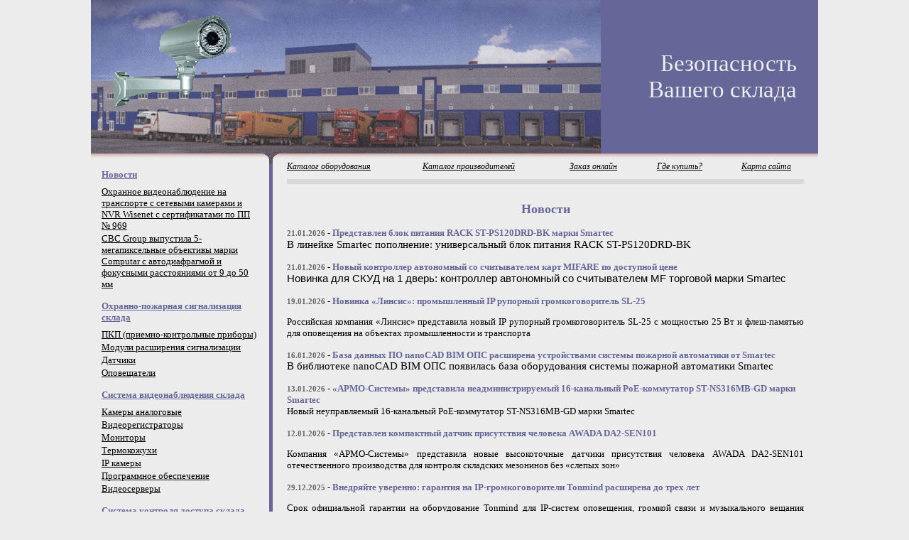

--- FILE ---
content_type: text/html; charset=utf-8
request_url: https://bezopasnost-sklada.ru/news1/?p=0
body_size: 19015
content:
<!DOCTYPE html PUBLIC "-//W3C//DTD XHTML 1.0 Strict//EN" "http://www.w3.org/TR/xhtml1/DTD/xhtml1-strict.dtd">
<html xmlns="http://www.w3.org/1999/xhtml" xml:lang="ru" >
	<head>
		<meta http-equiv="content-type" content="text/html; charset=utf-8" />
		<link type="text/css" rel="stylesheet" href="/design/bezopasnost_sklada/styles.css"/>
		<title>Новости</title>

		<meta name="DESCRIPTION" content="Новости"></meta>
		<meta name="KEYWORDS" content="Новости"></meta>
		<link rel="shortcut icon" href="/images/bezopasnost_sklada/favicon.ico" />

		<script type="text/javascript" src="/js/easy.php"></script>
		<script type="text/javascript" src="/js/client/cookie.js"></script>

		<link rel="alternate" type="application/rss+xml" href="/data/rss/22800/" title="Новости" />
		<link rel="alternate" type="application/rss+xml" href="/data/atom/22800/" title="Новости" />
	</head>

<body>

<div class='main'>

	<table class='header'><tr>
		<td>			
			<a href='http://bezopasnost-sklada.ru/'><img src='/images/bezopasnost_sklada/camera_head.gif' class='in_header' alt='Безопасность склада' /></a>
		</td>
		<td class='name'>
			<a href='http://bezopasnost-sklada.ru/'>Безопасность<br />Вашего склада</a>
		</td>
	</tr></table>

	<table class='page'>
	<tr>
		<td class='grad'>
			<div class='g1 left1'></div>
			<div class='g2 left2'></div>
			<div class='g3 left3'></div>
			<div class='g4 left4'></div>
			<div class='g5 left5'></div>
			<div class='g6 left6'></div>
			<div class='g7 left7'></div>
		</td>
		<td width='3' rowspan='3'>
			<img src='/design/bezopasnost_sklada/spacer.gif' width='3' height='1px' alt='' />
		</td>
		<td class='grad'>
			<div class='g1 right1'></div>
			<div class='g2 right2'></div>
			<div class='g3 right3'></div>
			<div class='g4 right4'></div>
			<div class='g5 right5'></div>
			<div class='g6 right6'></div>
			<div class='g7 right7'></div>
		</td>
	</tr>
	<tr>
		<td class='left_col'>
			<div class='left_menu'>
	<a href="/news1/" class='left_razdel'>Новости</a>
<p><a href="/news1/ohrannoe_videonablyudenie_na_transporte_s_setevymi_kamerami_i_nvr_wisenet_s_sertifikatami_po_pp_981/" title='Охранное видеонаблюдение на транспорте с сетевыми камерами и NVR Wisenet с сертификатами по ПП № 969'>Охранное видеонаблюдение на транспорте с сетевыми камерами и NVR Wisenet с сертификатами по ПП № 969</a></p>
<p><a href="/news1/cbc_group_vypustila_5-megapikselnye_ob_ektivy_marki_computar/" title='CBC Group выпустила 5-мегапиксельные объективы марки Computar с автодиафрагмой и фокусными расстояниями от 9 до 50 мм'>CBC Group выпустила 5-мегапиксельные объективы марки Computar с автодиафрагмой и фокусными расстояниями от 9 до 50 мм</a></p>
<a href="/ohranno_pozharnaya/" class='left_razdel'>Охранно-пожарная сигнализация склада</a>
<p><a href="/ohranno_pozharnaya/pkp/" title='ПКП (приемно-контрольные приборы)'>ПКП (приемно-контрольные приборы)</a></p>
<p><a href="/ohranno_pozharnaya/moduli_rasshireniya_signalizacii/" title='Модули расширения сигнализации'>Модули расширения сигнализации</a></p>
<p><a href="/ohranno_pozharnaya/datchiki/" title='Датчики'>Датчики</a></p>
<p><a href="/ohranno_pozharnaya/opoveshateli/" title='Оповещатели'>Оповещатели</a></p>
<a href="/videonabludenie_sklada/" class='left_razdel'>Система видеонаблюдения склада</a>
<p><a href="/videonabludenie_sklada/kamery_obshie/" title='Камеры аналоговые'>Камеры аналоговые</a></p>
<p><a href="/videonabludenie_sklada/videoregistrator-dvr/" title='Видеорегистраторы'>Видеорегистраторы</a></p>
<p><a href="/videonabludenie_sklada/monitors/" title='Мониторы'>Мониторы</a></p>
<p><a href="/videonabludenie_sklada/termokozhuh/" title='Термокожухи'>Термокожухи</a></p>
<p><a href="/videonabludenie_sklada/ip_kamera/" title='IP камеры'>IP камеры</a></p>
<p><a href="/videonabludenie_sklada/programs-video/" title='Программное обеспечение'>Программное обеспечение</a></p>
<p><a href="/videonabludenie_sklada/videoservery/" title='Видеосерверы'>Видеосерверы</a></p>
<a href="/sistema_kontrolya_dostupa/" class='left_razdel'>Система контроля доступа склада</a>
<p><a href="/sistema_kontrolya_dostupa/schityvateli/" title='Считыватели'>Считыватели</a></p>
<p><a href="/sistema_kontrolya_dostupa/skd/" title='Система контроля доступа'>Система контроля доступа</a></p>
<p><a href="/sistema_kontrolya_dostupa/karty/" title='Карты доступа'>Карты доступа</a></p>
<p><a href="/sistema_kontrolya_dostupa/elektrozamki/" title='Электрозамки'>Электрозамки</a></p>
<p><a href="/sistema_kontrolya_dostupa/elektrozachelki/" title='Электрозащелки'>Электрозащелки</a></p>
<p><a href="/sistema_kontrolya_dostupa/dovodchik_dverey/" title='Доводчики дверей'>Доводчики дверей</a></p>
<p><a href="/sistema_kontrolya_dostupa/shlagbaum/" title='Многофункциональные автоматические шлагбаумы компании FAAC для ограничения проезда автотранспорта'>Многофункциональные автоматические шлагбаумы компании FAAC для ограничения проезда автотранспорта</a></p>
<a href="/trebovaniya_pozharnoj_bezopasnosti_dlya_skladov/" class='left_razdel'>Требования пожарной безопасности для складов</a>
<a href="/klassifikaciya_sklada/" class='left_razdel'>Классификация складов</a>

</div>
			<div class='div_form_search'>
				
	<form id="search" class="form_search" method="get" action="/search/search_do/">
		<input type="text" class="textinputs" name="search_string" value="Поиск" onfocus="javascript: if(this.value == 'Поиск') this.value = '';" onblur="javascript: if(this.value == '') { this.value = 'Поиск';}" />
		<button type="submit">Найти!</button>
	</form>

			</div>
			<div style='text-align: center;'><img src='/images/bezopasnost_sklada/sklad.jpg' alt='Безопасность Вашего склада' /></div>
			<img src='/design/bezopasnost_sklada/spacer.gif' width='250px' height='1px' alt='' />
		</td>
		<td class='right_col'>
						<table class="top_menu"><tr>
				<td><a href="/company/katalog_oborudovaniya/" title="Каталог оборудования">Каталог оборудования</a></td>
				<td><a href="/company/producers/" title="Каталог производителей">Каталог производителей</a></td>
				<td><a href="/company/zakaz/" title="Заказ онлайн">Заказ онлайн</a></td>
				<td><a href="/company/contacts/" title="Где купить?">Где купить?</a></td>
				<td><a href="/company/map/" title="Карта сайта">Карта сайта</a></td>

			</tr></table>

			<div id="navibar"></div>
			<div class='content'>
				<h1>Новости</h1>
				


					<div class="news_item">
						<span class="date">21.01.2026</span> - 
						<a href="/news1/predstavlen_blok_pitaniya_rack_st-ps120drd-bk_marki_smartec/" class="title">Представлен блок питания RACK ST-PS120DRD-BK марки Smartec</a>

						

						<br /><span style="font-size: 11pt; font-family: Calibri, 'sans-serif'">В
линейке Smartec пополнение: универсальный блок питания RACK ST-PS120DRD-BK</span>
					</div>

					<div class="news_item">
						<span class="date">21.01.2026</span> - 
						<a href="/news1/novyj_kontroller_avtonomnyj_so_schityvatelem_kart_mifare_po_dostupnoj_cene/" class="title">Новый контроллер автономный со считывателем карт MIFARE по доступной цене</a>

						

						<br /><span style="font-size: 11pt; line-height: 16.8667px; font-family: Calibri, sans-serif">Новинка </span><span style="font-size: 11pt; line-height: 16.8667px; font-family: Calibri, sans-serif">для СКУД на 1 дверь: </span><span style="font-size: 11pt; line-height: 16.8667px; font-family: Calibri, sans-serif">контроллер автономный со считывателем </span><span style="font-size: 11pt; line-height: 16.8667px; font-family: Calibri, sans-serif">MF</span><span style="font-size: 11pt; line-height: 16.8667px; font-family: Calibri, sans-serif"> </span><span style="font-size: 11pt; line-height: 16.8667px; font-family: Calibri, sans-serif">торговой марки </span><span style="font-size: 11pt; line-height: 16.8667px; font-family: Calibri, sans-serif">Smartec</span>
					</div>

					<div class="news_item">
						<span class="date">19.01.2026</span> - 
						<a href="/news1/novinka_linsis_promyshlennyj_ip_rupornyj_gromkogovoritel_sl-25/" class="title">Новинка «Линсис»: промышленный IP рупорный громкоговоритель SL-25</a>

						

						<br /><p style="margin-bottom: 0.0001pt; text-align: justify; line-height: normal" class="MsoNormal">Российская компания &laquo;Линсис&raquo; представила новый IP рупорный
громкоговоритель SL-25 с мощностью 25 Вт и флеш-памятью <span>для оповещения на объектах
промышленности и транспорта</span></p>
					</div>

					<div class="news_item">
						<span class="date">16.01.2026</span> - 
						<a href="/news1/baza_dannyh_po_nanocad_bim_ops_rasshirena_ustrojstvami_sistemy_pozharnoj_avtomatiki_ot_smartec/" class="title">База данных ПО nanoCAD BIM ОПС расширена устройствами системы пожарной автоматики от Smartec</a>

						

						<br /><span style="font-size: 11pt; line-height: 107%; font-family: Calibri, 'sans-serif'">В
библиотеке nanoCAD BIM ОПС появилась база оборудования системы пожарной
автоматики Smartec</span>
					</div>

					<div class="news_item">
						<span class="date">13.01.2026</span> - 
						<a href="/news1/armo-sistemy_predstavila_neadministriruemyj_16-kanalnyj_poe-kommutator_st-ns316mb-gd_marki_smartec/" class="title">«АРМО-Системы» представила неадминистрируемый 16-канальный PoE-коммутатор ST-NS316MB-GD марки Smartec</a>

						

						<br />Новый&nbsp;неуправляемый 16-канальный PoE-коммутатор ST-NS316MB-GD марки Smartec
					</div>

					<div class="news_item">
						<span class="date">12.01.2026</span> - 
						<a href="/news1/predstavlen_kompaktnyj_datchik_prisutstviya_cheloveka_awada_da2_sen101/" class="title">Представлен компактный датчик присутствия человека AWADA DA2‑SEN101</a>

						

						<br /><p style="margin-bottom: 0.0001pt; text-align: justify; line-height: normal" class="MsoNormal"><span>Компания &laquo;АРМО-Системы&raquo; представила н</span>овые
высокоточные <span>датчики
присутствия человека </span><span>AWADA</span><span> </span>DA2<span style="font-family: 'Cambria Math', 'serif'">‑</span>SEN101 отечественного производства
для контроля <span>складских мезонинов</span><span> без
&laquo;слепых зон&raquo;<strong></strong></span></p>
					</div>

					<div class="news_item">
						<span class="date">29.12.2025</span> - 
						<a href="/news1/vnedryajte_uverenno_garantiya_na_ip-gromkogovoriteli_tonmind_rasshirena_do_treh_let/" class="title">Внедряйте уверенно: гарантия на IP-громкоговорители Tonmind расширена до трех лет</a>

						

						<br /><p style="margin-bottom: 0.0001pt; text-align: justify; line-height: normal" class="MsoNormal"><span>Срок официальной гарантии на оборудование
Tonmind для IP-систем оповещения, громкой связи и музыкального вещания увеличен
с 24 до 36 месяцев</span></p>
					</div>

					<div class="news_item">
						<span class="date">23.12.2025</span> - 
						<a href="/news1/predstavlen_schityvatel_touch_memory_torgovoj_marki_smartec_dlya_ustanovki_v_pomewenii_i_na_ulice/" class="title">Представлен считыватель Touch Memory торговой марки Smartec для установки в помещении и на улице</a>

						

						<br /><span style="font-size: 11pt; line-height: 16.8667px; font-family: Calibri, sans-serif">Новый всепогодный считыватель </span><span style="font-size: 11pt; line-height: 16.8667px; font-family: Calibri, sans-serif">Touch</span><span style="font-size: 11pt; line-height: 16.8667px; font-family: Calibri, sans-serif"> </span><span style="font-size: 11pt; line-height: 16.8667px; font-family: Calibri, sans-serif">Memory</span><span style="font-size: 11pt; line-height: 16.8667px; font-family: Calibri, sans-serif"> для ключей-таблеток формата iButton</span>
					</div>

					<div class="news_item">
						<span class="date">22.12.2025</span> - 
						<a href="/news1/novinki_dekraft_sistem_elektrik_ustrojstva_zawity_ot_dugovogo_proboya_uzdp-103_s_nominalnymi_tokami_ot_25_do_63_a/" class="title">Новинки Dekraft/«Систэм Электрик»: устройства защиты от дугового пробоя УЗДП-103 с номинальными токами от 25 до 63 А</a>

						

						<br /><span style="font-size: 11pt; line-height: 107%; font-family: Calibri, 'sans-serif'">Новинки </span><span style="font-size: 11pt; line-height: 107%; font-family: Calibri, 'sans-serif'">Dekraft
от &laquo;Систэм Электрик&raquo;: устройства защиты от дугового пробоя УЗДП-103 с индикацией
причины аварии</span>
					</div>

					<div class="news_item">
						<span class="date">18.12.2025</span> - 
						<a href="/news1/predstavleny_vyzyvnye_paneli_st-dp525dts-gr_ot_smartec_so_vstroennym_schityvatelem_kart_mifare_kameroj_2_mp_i_zawiwennym_metalli/" class="title">Представлены вызывные панели ST-DP525DTS-GR от Smartec со встроенным считывателем карт MIFARE, камерой 2 Мп и защищенным металлическим корпусом</a>

						

						<br /><span style="font-size: 11pt; line-height: 115%; font-family: Calibri, 'sans-serif'">Премьера </span><span style="font-size: 11pt; line-height: 115%; font-family: Calibri, 'sans-serif'">Smartec</span><span style="font-size: 11pt; line-height: 115%; font-family: Calibri, 'sans-serif'"> &ndash;
вызывные панели видеодомофона со встроенным считывателем карт </span><span style="font-size: 11pt; line-height: 115%; font-family: Calibri, 'sans-serif'">MIFARE</span><span style="font-size: 11pt; line-height: 115%; font-family: Calibri, 'sans-serif'"> в
уличном исполнении</span>
					</div>


	<div class='numpages'>	<a href="?p=0"><b>1</b></a>&nbsp;&nbsp;&nbsp;
	<a href="?p=1">2</a>&nbsp;&nbsp;&nbsp;

	<a href="?p=2">3</a>&nbsp;&nbsp;&nbsp;

	<a href="?p=3">4</a>&nbsp;&nbsp;&nbsp;

	<a href="?p=4">5</a>
</div>

			</div>
			<img src='/design/bezopasnost_sklada/spacer.gif' width='768px' height='1px' alt='' />
		</td>
	</tr>
	<tr>
		<td class='grad'>
			<div class='g7 left7'></div>
			<div class='g6 left6'></div>
			<div class='g5 left5'></div>
			<div class='g4 left4'></div>
			<div class='g3 left3'></div>
			<div class='g2 left2'></div>
			<div class='g1 left1'></div>
		</td>
		<td class='grad'>
			<div class='g7 right7'></div>
			<div class='g6 right6'></div>
			<div class='g5 right5'></div>
			<div class='g4 right4'></div>
			<div class='g3 right3'></div>
			<div class='g2 right2'></div>
			<div class='g1 right1'></div>
		</td>
	</tr>
	</table>

			<div class='g1'></div>
			<div class='g2'></div>
			<div class='g3'></div>
			<div class='g4'></div>
			<div class='g5'></div>
			<div class='g6'></div>
			<div class='g7'></div>
		<table class='footer'><tr>
			<td width='273px'>
				
<!--LiveInternet counter--><script type="text/javascript"><!--
document.write("<a href='http://www.liveinternet.ru/click' "+
"target=_blank><img src='http://counter.yadro.ru/hit?t58.2;r"+
escape(document.referrer)+((typeof(screen)=="undefined")?"":
";s"+screen.width+"*"+screen.height+"*"+(screen.colorDepth?
screen.colorDepth:screen.pixelDepth))+";u"+escape(document.URL)+
";h"+escape(document.title.substring(0,80))+";"+Math.random()+
"' alt='' title='LiveInternet' "+
"border=0 width=88 height=31><\/a>")//--></script><!--/LiveInternet-->

<script type="text/javascript">
var gaJsHost = (("https:" == document.location.protocol) ? "https://ssl." : "http://www.");
document.write(unescape("%3Cscript src='" + gaJsHost + "google-analytics.com/ga.js' type='text/javascript'%3E%3C/script%3E"));
</script>
<script type="text/javascript">
var pageTracker = _gat._getTracker("UA-2851697-27");
pageTracker._trackPageview();
</script>

<!-- begin of Top100 code -->
<script type="text/javascript" src="http://counter.rambler.ru/top100.jcn?1530320"></script><img src="http://counter.rambler.ru/top100.cnt?1530320" border="0" alt="" width="1" height="1" />
<!-- end of Top100 code -->
<!-- begin of Top100 logo -->
<a href="http://top100.rambler.ru/top100/"><img src="http://top100-images.rambler.ru/top100/banner-88x31-rambler-gray2.gif" border="0" alt="Rambler's Top100" width="88" height="31" /></a>
<!-- end of Top100 logo -->
 
				<div><br /></div>
			</td>
			<td width='565px'>
				
				<div><br /></div>
			</td>
			<td>
				
				<div><br /></div>
			</td>
		</tr></table>
</div>

</body>
</html>
<!-- This page generated in 0.75695085525513 secs -->


--- FILE ---
content_type: text/css
request_url: https://bezopasnost-sklada.ru/design/bezopasnost_sklada/styles.css
body_size: 4339
content:
html, body, div {
margin: 0; 
padding: 0;
}

* {
font-family: Tahoma;
color: black;
font-size: 13px;
}

body {
background-color: #ececec;
}

table {
border-collapse: collapse;
}

h1 {
color: #666699;
font-size: 18px;
font-weight: bold;
margin: 25px auto 15px auto;
padding: 0;
text-align: center;
}

.main {
width: 1024px;
margin: 0 auto;
background-color: #666699;
background-image: url("kirpichi.jpg");
background-repeat: no-repeat;
background-position: left top;
}

.header {
width: 100%;
text-align: left;
}

.name {
text-align: right;
padding: 0 30px 0 0;
vertical-align: middle;
}

.name a {
font-size: 33px;
color: #ececec;
text-decoration: none;
}

img.in_header {
margin: 20px 30px;
text-decoration: none;
border: none;
}

td.grad {
padding: 0;
border: none;
}

td.left_col, td.right_col {
background-color: #ececec;
padding: 0;
border: none;
vertical-align: top;
}

/* �������� */
.g1, .g2, .g3, .g4, .g5, .g6, .g7 {
height: 1px;
font-size: 0;
padding: 0;
margin-top: 0;
margin-bottom: 0;
display: block;
line-height:0;
overflow: hidden;
}
.g1 {background-color: #cda7a7;}
.g2 {background-color: #d5b8b8}
.g3 {background-color: #dbc7c7}
.g4 {background-color: #e1d3d3}
.g5 {background-color: #e5dddd}
.g6 {background-color: #e9e5e5}
.g7 {background-color: #ebeaea}
.left7, .left6 {margin-right: 1px;}
.left5 {margin-right: 2px;}
.left4 {margin-right: 3px;}
.left3 {margin-right: 4px;}
.left2 {margin-right: 6px;}
.left1 {margin-right: 8px;}
.right7, .right6 {margin-left: 1px;}
.right5 {margin-left: 2px;}
.right4 {margin-left: 3px;}
.right3 {margin-left: 4px;}
.right2 {margin-left: 6px;}
.right1 {margin-left: 8px;}
/*******/

.page {
margin-bottom: 4px;
width: 100%;
}

.footer {
width: 100%;
background-color: #ececec;
}

.footer td {
vertical-align: top;
text-align: left;
}

.footer * {
font-size: 95%;
color: black;
}

.right_col .top_menu {
margin: 3px 20px 10px 20px;
padding: 0;
width:100%;
}

.right_col .top_menu td {
width: 0;
padding: 0 25px 0 0;
}

.right_col .top_menu a, .right_col .top_menu span {
font-size: 12px;
font-style:italic;
}

.right_col .top_menu span {
color: #666699;
}

.right_col .top_menu a {
color: #000000;
}

.right_col .content {
margin: 15px 20px 20px 20px;
position: relative;
}

.right_col #navibar {
margin: 0px 20px 0px 20px;
background-color: #d8d8d8;
padding: 2px 15px 5px 15px;
}

.right_col #navibar, .right_col #navibar a {
color: #666666;
font-size: 11px;
font-style:italic;
}

.news_item {
margin-bottom: 15px;
clear: both;
}

.news_item .date {
color: #666666;
font-size: 11px;
font-weight: bold;
}

.news_item a {
color: #666699;
font-size: 13px;
font-weight: bold;
text-decoration: none;
}

.news_item .preview {
float: left;
margin: 8px 10px 10px 0;
}

.producer .preview {
float: left;
margin: 4px 10px 10px 0;
}

.numpages {
text-align: center;
}

.news_main {
width: 200px;
margin: auto 0 20px 20px;
background-color: #d8d8d8;
float: right;
padding: 25px 0 15px 0;
}

.news_main div, .news_main h2 {
margin: auto 20px 15px 20px;
}

.news_main h2 {
color: #666699;
text-align: center;
padding: 0;
}

.news_main .date {
color: #666666;
font-size: 90%;
}

.news_bottom {
border-top: dotted 1px #666699;
margin: 25px auto;
padding: 10px 0;
clear: both;
}

.news_photo {
float: left;
margin: 0 15px 15px 0;
}

.left_razdel {
display: block;
margin: 15px auto 8px auto;
/*text-align: center;*/
color: #666699;
font-weight: bold;
}

.left_menu {
margin: auto 15px auto 15px;
}

.left_menu ul, .left_menu li {
margin-top: 0;
margin-bottom: 0;
padding-left: 20px;
margin-left: 0;
}

.left_menu p {
padding: 0;
margin-top: 2px;
margin-bottom: 2px;
}

.div_form_search {
margin: 25px 15px;
border-top: dotted 1px #666699;
border-bottom: dotted 1px #666699;
}

.div_form_search .form_search {
text-align: center;
}

.form_search {
margin: 0;
padding: 15px 0;
}

.form_search input, .form_search button {
padding-top: 1px;
padding-bottom: 1px;
background-color: white;
border: solid 1px gray;
}

.form_search input {
padding-left: 4px;
padding-right: 4px;
margin-right: 5px;
}

.red {
color: red;
}

--- FILE ---
content_type: application/javascript
request_url: https://bezopasnost-sklada.ru/js/client/stat.js
body_size: 2313
content:
var rep = new Array();

function init_link_stat() {
	if(!qedit_allowed)
		return true;

	var links = document.getElementsByTagName("a");
	var i;
	var host = "http://" + window.location.host;

	for(i = 0; i < links.length; i++) {
		var linkObj = links.item(i);
		var lnk = linkObj.href;
		lnk = lnk.replace(host, "");

		callStatGrabber(host, lnk, linkObj);
	}
}


function statRespond(eventId, total, jumps, proc) {
	var img = rep[eventId];
	var linkObj = img[2];

	if(!jumps || jumps == 0) return false;

	var flObj = document.createElement("div");

	flObj.style.zIndex = 1000;
	flObj.style.position = "absolute";
	flObj.style.border = "#000 1px solid";
	flObj.style.fontSize = "9px";
	flObj.style.color = "#000";
	flObj.style.padding = "2px";
	flObj.style.backgroundColor = "#FFF";
	flObj.style.cursor = "default";

	var pos = getAbsoluteLocation(linkObj);
	flObj.style.left = pos.x + parseInt(linkObj.offsetWidth) - (parseInt(linkObj.offsetHeight));
	flObj.style.top = pos.y + parseInt(linkObj.offsetHeight) / 2;
	flObj.className = 'semiOpacity';


	flObj.innerHTML = proc + "% (" + jumps + ")";

	var placer = chooseRandomPlacer();
	placer.appendChild(flObj);
}




function callStatGrabber(host, lnk, linkObj) {
	var index = rep.length;
	rep[index] = new Array(host, lnk, linkObj);

	var src = "/statResponder.php?host=" + host + "&href=" + window.location.href + "&lnk=" + lnk + "&eventId=" + index;
	attachScript(src);
}



function attachScript (src) {
	var placerObj = chooseRandomPlacer();
	var scriptObj = document.createElement("script");
	scriptObj.src = src;

	placerObj.appendChild(scriptObj);
}

function getAbsoluteLocation (obj, mode) {
	if(!mode)
		mode = false;

	var pX = 0, pY = 0;
	if(!obj)
		return false;

	var oParent = obj.offsetParent;

	while (oParent) {
		pX += oParent.offsetLeft;
		pY += oParent.offsetTop;

		if(mode) {
			if(!this.isIframeChild(oParent)) {
				break;
			}
		}

		oParent = oParent.offsetParent; 
	}


	if(this.iframe_pos) {
		pX += this.iframe_pos.x + 2;
		pY += this.iframe_pos.y + 2;
	}

	return { x: pX + obj.offsetLeft, y: pY + obj.offsetTop }
}

function chooseRandomPlacer() {
	var placerObj = document.body.firstChild;
	do {
		if(placerObj.nodeType == 1) {
			return placerObj;
			break;
		}
	} while(placerObj = placerObj.nextSibling);

	return false;
};

--- FILE ---
content_type: application/javascript
request_url: https://bezopasnost-sklada.ru/js/client/eshop.js
body_size: 780
content:
function eshop_subscribe_check() {
	fname = document.getElementById('fname');
	lname = document.getElementById('lname');
	mname = document.getElementById('mname');
	email = document.getElementById('email');

	if(fname.value == "") {
		alert("Необходимо заполнить поле \"Имя\"");
		fname.focus();
		return false;
	}


	if(lname.value == "") {
		alert("Необходимо заполнить поле \"Фамилия\"");
		lname.focus();
		return false;
	}


	if(mname.value == "") {
		alert("Необходимо заполнить поле \"Отчество\"");
		mname.focus();
		return false;
	}

	if(email.value == "") {
		alert("Необходимо заполнить поле \"E-mail\"");
		email.focus();
		return false;
	}

	return true;
}


--- FILE ---
content_type: application/javascript
request_url: https://bezopasnost-sklada.ru/js/client/quickEdit.js
body_size: 5091
content:
var Mozilla = (navigator.appName.indexOf("Netscape") != -1);

function quickEdit() {
	var th = (typeof window.onload == "function") ? window.onload : function () {};
	var __self = this;

	window.onload = function () {
		th();
		__self.init();
	};
};

quickEdit.instance = null;

quickEdit.getInstance = function () {
	if(! quickEdit.instance) {
		quickEdit.instance = new quickEdit();
	}
	return quickEdit.instance;
};


quickEdit.prototype.placer = null;
quickEdit.prototype.containerObj = null;
quickEdit.prototype.is_allowed = true;
quickEdit.prototype.is_loaded = false;


quickEdit.prototype.init = function () {
	this.placer = lLib.createVoidContainer();
	this.placer.style.zIndex = "10000000";
	this.draw();

	var __self = this;
	var handler = function (res) {
		__self.__onLoad(res);
	};
	lLib.getInstance().makeRequest("/content/json_get_editable_blocks/?", handler);
};

quickEdit.prototype.draw = function () {
	var placer = this.placer;
	var options = "";

	this.hide();
	
	placer.style.width = "510px";
	placer.style.backgroundColor = "#FFF";
	placer.style.padding = "1px";
	placer.style.position = "absolute";


	var div0 = document.createElement("div");
	div0.style.backgroundColor = "#FFF";
	div0.style.border = "#959A9F 1px solid";
	div0.style.padding = "1px";
	placer.appendChild(div0);

	var div1 = document.createElement("div");
	div1.style.height = "15px";
	div1.style.width = "100%";
	div1.style.backgroundColor = "#EEEFF0";
	div1.style.textAlign = "right";
	div0.appendChild(div1);

	var divClose = document.createElement("div");
	divClose.style.cursor = "pointer";
	divClose.style.fontFamily = "Tahoma";
	divClose.style.fontSize = "11px";
	divClose.style.float = "right";
	divClose.style.color = "#FFF";
	divClose.style.fontWeight = "bold";
	divClose.style.backgroundColor = "#959A9F";
	divClose.style.width = "15px";
	divClose.style.height = "15px";
	divClose.style.textAlign = "center";
	divClose.style.cssFloat = "right";
	divClose.style.styleFloat = "right";
	divClose.innerHTML = "X";

	var __self = this;
	divClose.onclick = function () {
		__self.hide();
	}
	div1.appendChild(divClose);


	var div2 = document.createElement("div");
	div2.style.marginLeft = "24px";
	div2.style.marginRight = "25px";
	div2.style.marginTop = "15px";
	div2.style.marginBottom = "15px";

	div0.appendChild(div2);

	var containerObj = document.createElement("div");
	containerObj.style.margin = "0px";
	containerObj.style.padding = "0px";
	containerObj.style.border = "0";
	containerObj.style.textAlign = "left";
	div2.appendChild(containerObj);

	this.containerObj = containerObj;

	var handler_onResize = function () {
		__self.placeCentered();
	}

	window.onscroll = handler_onResize;
	window.onresize = handler_onResize;

	this.placeCentered();

};

quickEdit.prototype.placeCentered = function () {
	var obj = this.placer;

	var arrPageSizes = getPageSizes();

	var leftLayer = (arrPageSizes[2] - obj.offsetWidth)/2;
	var topLayer = (arrPageSizes[3] - obj.offsetHeight)/2;

	obj.style.left = leftLayer + 'px';
	if (document.documentElement && document.documentElement.scrollTop) {
		// IE 6 Strict
		obj.style.top = topLayer + document.documentElement.scrollTop + 'px';
	} else {
		obj.style.top = topLayer + document.body.scrollTop + 'px';
	}
};



quickEdit.prototype.show = function () {
	if(!this.is_loaded) return false;

	if(this.is_allowed) {
		this.placer.style.display = '';
		this.placer.style.border = "red 0px solid";
		this.placeCentered();
		return true;
	} else {
		return false;
	}
};

quickEdit.prototype.hide = function () {
	if(!this.placer) {
		return false;	
	}
	
	this.placer.style.display = 'none';
	return true;
};

quickEdit.prototype.__onLoad = function (res) {
	var containerObj = this.containerObj;

	var html = "<span style=\"font-family: Tahoma; font-size: 11px; font-weight: bold; color: #000; text-align: left;\">Что Вы хотите отредактировать?</span><br /><br />\r\n";

	var i, sz = res.links.length;

	for(i = 0; i < sz; i++) {
		var name = res.links[i][0];
		var link = "/"+pre_lang+res.links[i][1];
		var type_name = res.links[i][2];
		var type_link = "/"+pre_lang+res.links[i][3];

		html += "<span style=\"font-family: Tahoma; font-size: 11px; font-weight: bold; color: #000;\">&#187; </span><a href=\"" + link + "\" style=\"font-family: Tahoma; font-size: 11px; color: #138ECC; font-weight: bold; text-decoration: underline;\">" + name + "</a> <a href=\"" + type_link + "\" style=\"font-family: Tahoma; font-size: 11px; color: #138ECC; text-decoration: underline;\">(" + type_name + ")</a></span><br />\r\n";
	}

		html += "<br /><span style=\"font-family: Tahoma; font-size: 11px; font-weight: bold; color: #000;\">&#187; </span><a href=\"/"+pre_lang+"/admin/\" style=\"font-family: Tahoma; font-size: 11px; color: #138ECC; font-weight: bold; text-decoration: underline;\">Перейти в администрирование</a> </span><br />\r\n";

	var inpDiv = document.createElement("div");
	inpDiv.innerHTML = html;

	containerObj.appendChild(inpDiv);

	this.is_loaded = true;
};


quickEdit.getInstance();

--- FILE ---
content_type: application/javascript
request_url: https://bezopasnost-sklada.ru/js/client/floatReferers.js
body_size: 2462
content:
var Mozilla = (navigator.appName.indexOf("Netscape") != -1);

function floatReferers() {
	this.placer = lLib.createVoidContainer();
	//TODO: Void
};

floatReferers.self = null;
floatReferers.getInstance = function () {
	if(!floatReferers.self) {
		floatReferers.self = new floatReferers();
	}
	return floatReferers.self;
};


floatReferers.prototype.is_loaded = false;
floatReferers.prototype.links = null;
floatReferers.prototype.total = null;
floatReferers.prototype.placer = null;

floatReferers.prototype.loadLinks = function () {
	if(this.is_loaded) return true;

	var __self = this;
	var handler = function (response) {
		__self.onLoadLinks(response);
	};

	lLib.getInstance().makeRequest("/stat/json_get_referer_pages/?", handler);
};


floatReferers.prototype.onLoadLinks = function (response) {
	this.is_loaded = true;
	this.links = response.links;
	this.total = response.total;

	this.renderLinks();
};


floatReferers.prototype.renderLinks = function () {
	var i = 0;

	for(i = 0; i < this.links.length; i++) {
		var currentLink = this.links[i];

		if(currentLink.abs == 0) continue;

		currentLink.rel = Math.round((currentLink.abs / this.total) * 100);
		this.showAllRelatedLinks(currentLink);
	}
};


floatReferers.prototype.showAllRelatedLinks = function (linkInfo) {
	var links = document.getElementsByTagName("a");
	var i;
	var host = "http://" + window.location.host;

	for(i = 0; i < links.length; i++) {
		var linkObj = links.item(i);
		var lnk = linkObj.href;
		lnk = lnk.replace(host, "");

		if(lnk != linkInfo.uri) {
			continue;
		}

		var flObj = document.createElement("div");

		flObj.style.zIndex = 1000;
		flObj.style.position = "absolute";
		flObj.style.border = "#000 1px solid";
		flObj.style.fontFamily = "Verdana";
		flObj.style.fontSize = "9px";
		flObj.style.color = "#000";
		flObj.style.padding = "2px";
		flObj.style.backgroundColor = "#FFF";
		flObj.style.cursor = "default";

		var pos = lLib.getAbsoluteLocation(linkObj);
		flObj.style.left = pos.x + parseInt(linkObj.offsetWidth) - (parseInt(linkObj.offsetHeight)) + 'px';
		flObj.style.top = pos.y + parseInt(linkObj.offsetHeight) / 2 + 'px';

		if(Mozilla) {
			flObj.style.setProperty("-moz-opacity", "0.6", "");
		} else {
			flObj.style.filter = "alpha(opacity = 60)";
		}


		flObj.innerHTML = linkInfo.rel + "% (" + linkInfo.abs + ")";

		this.placer.appendChild(flObj);
	}
};


function t() {
	floatReferers.getInstance().loadLinks();
}

//setTimeout(t, 3500);

--- FILE ---
content_type: application/javascript
request_url: https://bezopasnost-sklada.ru/js/client/umiTickets.js
body_size: 5005
content:
var Mozilla = (navigator.appName.indexOf("Netscape") != -1);

function umiTickets () {
	var th = (typeof window.onload == "function") ? window.onload : function () {};
	var __self = this;

	window.onload = function () {
		th();
		__self.init();
	};
};

umiTickets.self = null;

umiTickets.getInstance = function () {
	if(!umiTickets.self) {
		umiTickets.self = new umiTickets();
	}
	return umiTickets.self;
};


umiTickets.prototype.tickets = new Array();
umiTickets.prototype.userId = null;
umiTickets.prototype.userLogin = null;
umiTickets.prototype.userFIO = null;
umiTickets.prototype.is_loaded = false;

umiTickets.prototype.ox = 0;
umiTickets.prototype.oy = 0;

umiTickets.prototype.tmpx = 0;
umiTickets.prototype.tmpy = 0;


umiTickets.prototype.createTicket = function (x, y, width, height) {
	if(!this.is_loaded) return false;
	this.addTicket(false, this.userId, this.userLogin, this.userFIO, x, y, width, height, new String("Новая заметка"));
};


umiTickets.prototype.addTicket = function (ticketId, userId, userLogin, userFIO, x, y, width, height, message) {
	if(!ticketId) {
		ticketId = 0;
	}

	var ticket = this.tickets[ticketId] = new umiTicket(ticketId, userId, userLogin, userFIO, x, y, width, height, message);
	ticket.renderTicket();

	if(ticketId == 0) {
		var __self = this;

		var handler = function (res) {
			__self.tickets[res.ticketId] = __self.tickets[0];
			ticket.id = res.ticketId;
		};
		lLib.getInstance().makeRequest("/content/json_add_ticket/?x=" + x + "&y=" + y + "&width=" + width + "&height=" + height + "&z=123", handler);
	}
};


umiTickets.prototype.removeTicket = function (ticketId) {
	var ticket;
	if(ticket = this.tickets[ticketId]) {
		var obj = ticket.containerDiv;
		obj.parentNode.removeChild(obj);

		var obj = ticket.ghostDiv;
		obj.parentNode.removeChild(obj);

		this.tickets[ticketId] = undefined;

		var handler = function (res) {
			//void ?
		};

		lLib.getInstance().makeRequest("/content/json_del_ticket/?ticket_id=" + ticketId, handler);


		return true;
	} else {
		return false;
	}
};


umiTickets.prototype.init = function () {
	var __self = this;
	var handler = function (res) {
		__self.__onLoad(res);
	};
	lLib.getInstance().makeRequest("/content/json_get_tickets/?", handler);
};


umiTickets.prototype.__onLoad = function (response) {
	var i, l = response.tickets.length;
	
	this.userId = response.userId;
	this.userLogin = response.userLogin;
	this.userFIO = response.userFIO;

	for(i = 0; i < l; i++) {
		var ticket_info = response.tickets[i];
		this.addTicket(ticket_info[0], ticket_info[1], ticket_info[2], ticket_info[3], ticket_info[4], ticket_info[5], ticket_info[6], ticket_info[7], ticket_info[8].replace(/\\n/g, "\n"));
	}
	
	this.is_loaded = true;
};


umiTickets.prototype.handleTicket = function (x, y) {
	this.ox = x;
	this.oy = y;
	this.moveHandler = document.onmousemove;
	this.mouseUpHandler = document.onmouseup;

	var ghostDiv = this.ghostDiv = this.createGhost();

	var __self = this;
	document.onmousemove = function (e) {
		__self.moveHandler(e);
		__self.resizeGhost(lMouseX, lMouseY);
		__self.resetAllSelections();
	};

	document.onmouseup = function () {
		__self.createTicket(__self.ox, __self.oy, __self.tmpx, __self.tmpy);

		document.onmousemove = __self.moveHandler;
		document.onmouseup = __self.mouseUpHandler;


		ghostDiv.parentNode.removeChild(ghostDiv);
	};
};


umiTickets.prototype.createGhost = function () {
	var ghostDiv = document.createElement("div");
	ghostDiv.style.width = "1px";
	ghostDiv.style.height = "1px";
	ghostDiv.style.border = "red 1px dashed";
	ghostDiv.style.position = "absolute";
	ghostDiv.style.left = this.ox + "px";
	ghostDiv.style.top = this.oy + "px";
	ghostDiv.style.backgroundColor = "#DDD";
	ghostDiv.style.zIndex = new String("10010");
	if(Mozilla) {
		ghostDiv.style.MozOpacity = "0.3";
	} else {
		ghostDiv.style['filter'] = "alpha(opacity = 30)";
	}
	document.body.appendChild(ghostDiv);

	return ghostDiv;
};

umiTickets.prototype.resizeGhost = function (width, height) {
	this.ghostDiv.style.width = width - this.ox + 'px';
	this.ghostDiv.style.height = height - this.oy + 'px';
	this.tmpx = width;
	this.tmpy = height;
};


umiTickets.prototype.resetAllSelections = function () {
	if(!Mozilla)
		document.selection.empty();
	else
		window.getSelection().removeAllRanges();
}


umiTickets.prototype.beginCreatingTicket = function () {
	var h = (typeof document.onmousedown == "function") ? document.onmousedown : function () {};

	document.onmousedown = function () {
		var x = lMouseX;
		var y = lMouseY;
			
		if(is_ie) {
			if (document.documentElement && document.documentElement.scrollTop && document.documentElement.scrollLeft) {
				// strict doctype
				y += document.documentElement.scrollTop;
				x += document.documentElement.scrollLeft;
			} else {
				y += document.body.scrollTop;
				x += document.body.scrollLeft;
			}
		}

		umiTickets.getInstance().handleTicket(x, y);

		document.onmousedown = h;
	};
};


umiTickets.getInstance();

--- FILE ---
content_type: application/javascript
request_url: https://bezopasnost-sklada.ru/js/client/umiTicket.js
body_size: 6962
content:
var Mozilla = (navigator.appName.indexOf("Netscape") != -1);

function umiTicket (id, userId, userLogin, userFIO, x, y, width, height, message) {
	if(width < x) width = x;
	if(height < y) height = y;
	
	this.id = id;
	this.userId = userId;
	this.userLogin = userLogin;
	this.userFIO = userFIO;
	this.x = parseInt(x);
	this.y = parseInt(y);
	this.width = parseInt(width);
	this.height = parseInt(height);

	this.message = message;
};

umiTicket.prototype.id = null;
umiTicket.prototype.userId = null;
umiTicket.prototype.userLogin = null;
umiTicket.prototype.userFIO = null;
umiTicket.prototype.x = null;
umiTicket.prototype.y = null;
umiTicket.prototype.width = null;
umiTicket.prototype.height = null;

umiTicket.prototype.message = null;




umiTicket.prototype.renderTicket = function () {
	var ghostWidth = this.width - this.x;
	var ghostHeight = this.height - this.y;

	//TODO
	var containerDiv = this.containerDiv = document.createElement("div");

	containerDiv.style.zIndex		= new String(110 + ((this.id) ? this.id : 0));
	containerDiv.style.position		= "absolute";
	containerDiv.style.left			= (-5 + ghostWidth + this.x) + "px";
	containerDiv.style.top			= (-5 + ghostHeight + this.y) + "px";
	containerDiv.style.border		= "#000 1px solid";
	containerDiv.style.backgroundColor	= "#FFFFE1";
	containerDiv.style.padding		= "5px";
	containerDiv.style.color		= "#000";
	containerDiv.style.fontFamily		= "Verdana";
	containerDiv.style.fontSize		= "11px";
	containerDiv.style.fontWeight		= "normal";
	containerDiv.style.textDecoration	= "none";
	containerDiv.style.letterSpacing	= "-1px";
	containerDiv.style.margin		= "0px";
	containerDiv.style.width		= "auto";
	containerDiv.style.height		= "auto";
	containerDiv.style.textAlign		= "left";




	var authorString = (this.userFIO) ? (this.userFIO + " (" + this.userLogin + ")") : (this.userLogin);
	var authorDiv = document.createElement("div");

	authorDiv.style.color			= "#000";
	authorDiv.style.fontFamily		= "Verdana";
	authorDiv.style.fontSize		= "11px";
	authorDiv.style.fontWeight		= "bold";
	authorDiv.style.textDecoration		= "none";
	authorDiv.style.letterSpacing		= "-1px";
	authorDiv.style.margin			= "0px";
	authorDiv.style.marginBottom		= "5px";
	authorDiv.style.width			= "auto";
	authorDiv.style.height			= "auto";
	authorDiv.style.textAlign		= "left";


	authorDiv.appendChild( document.createTextNode( authorString ) );




	var messageDiv = this.messageDiv = document.createElement("div");
	messageDiv.innerHTML = "<div style='font-family: Verdana; font-size: 11px; font-weight: normal; text-align: left; color: #000;'>" + this.message.replace(/\n/g, "<br />") + "</div>";


	var settingsDiv = this.settingsDiv = document.createElement("div");
	settingsDiv.style.width			= "150px";
	settingsDiv.style.height		= "auto";
	settingsDiv.style.margin		= "0px";
	settingsDiv.style.marginTop		= "10px";
	settingsDiv.style.textAlign		= "left";


	var editLink = this.editLink = document.createElement("a");
	editLink.style.color			= "#138ECC";
	editLink.style.fontFamily		= "Verdana";
	editLink.style.fontSize			= "11px";
	editLink.style.fontWeight		= "normal";
	editLink.style.textDecoration		= "underline";
	editLink.style.cursor			= "pointer";
	editLink.style.letterSpacing		= "-1px";
	editLink.style.margin			= "0px";
	editLink.style.marginLeft		= "0px";
	editLink.style.marginRight		= "5px";
	editLink.style.textAlign		= "left";

	editLink.appendChild( document.createTextNode("Редактировать") );


	var delLink = this.delLink = document.createElement("a");
	delLink.style.color			= "#138ECC";
	delLink.style.fontFamily		= "Verdana";
	delLink.style.fontSize			= "11px";
	delLink.style.fontWeight		= "normal";
	delLink.style.textDecoration		= "underline";
	delLink.style.cursor			= "pointer";
	delLink.style.letterSpacing		= "-1px";
	delLink.style.margin			= "0px";
	delLink.style.marginLeft		= "0px";
	delLink.style.marginRight		= "5px";
	delLink.style.textAlign		= "left";

	delLink.appendChild( document.createTextNode("Удалить заметку") );


//	settingsDiv.appendChild(editLink);
	settingsDiv.appendChild(delLink);


	containerDiv.appendChild(authorDiv);
	containerDiv.appendChild(messageDiv);
	containerDiv.appendChild(settingsDiv);

	document.body.appendChild(containerDiv);


	var ghostDiv = this.ghostDiv = document.createElement("div");
	ghostDiv.style.width = "1px";
	ghostDiv.style.height = "1px";
	ghostDiv.style.border = "red 1px dashed";
	ghostDiv.style.position = "absolute";
	ghostDiv.style.left = this.x + "px";
	ghostDiv.style.top = this.y + "px";
	ghostDiv.style.width = ghostWidth + "px";
	ghostDiv.style.height = ghostHeight + "px";
	ghostDiv.style.backgroundColor = "#DDD";
	ghostDiv.style.zIndex = new String(110 + ((this.id) ? this.id : 0));
	this.setAlpha(ghostDiv, 30);
	document.body.appendChild(ghostDiv);
	this.setAlpha(containerDiv, 15);

	this.attachEvents();
};


umiTicket.prototype.attachEvents = function () {
	var __self = this;


	this.editLink.onclick = this.messageDiv.onclick = function () {	//ondblclick
		if(!__self.txtMode) {
			__self.switchMode();
		}
	};


	this.delLink.onclick = function () {
		umiTickets.getInstance().removeTicket(__self.id);
	};


	this.containerDiv.onmouseover = function () {
		__self.setAlpha(this, 100);
	};

	this.containerDiv.onmouseout = function () {
		if(!__self.txtMode) {
			__self.setAlpha(this, 15);
		}
	};
};


umiTicket.prototype.switchMode = function () {
	var obj = this.messageDiv.firstChild;
	var width = obj.offsetWidth, height = obj.offsetHeight;
	obj.parentNode.removeChild(obj);

	//TODO: edit mode
	var textArea = document.createElement("textarea");
	textArea.style.backgroundColor	= "#FFFFE1";
	textArea.style.padding		= "0px";
	textArea.style.color		= "#000";
	textArea.style.fontFamily	= "Verdana";
	textArea.style.fontSize		= "11px";
	textArea.style.fontWeight	= "normal";
	textArea.style.textDecoration	= "none";
	textArea.style.letterSpacing	= "-1px";
	textArea.style.margin		= "0px";
	textArea.style.width		= width + "px";
	textArea.style.height		= height + "px";
	textArea.style.border		= "0px";

	textArea.value = this.message;
	this.messageDiv.appendChild(textArea);

	textArea.focus();
	textArea.select();

	this.txtMode = true;
	this.setAlpha(this.containerDiv, 100)
	var __self = this;
	textArea.onblur = function () {
		__self.txtMode = false;
		__self.message = this.value;

		var obj = __self.containerDiv;
		obj.parentNode.removeChild(obj);

		var obj = __self.ghostDiv;
		obj.parentNode.removeChild(obj);


		__self.renderTicket();

		var handler = function (res) {
			//void ?
		};

		lLib.getInstance().makeRequest("/content/json_update_ticket/?ticket_id=" + __self.id + "&message=" + __self.message.replace(/\n/g, "\\n"), handler);
	};
};


umiTicket.prototype.setAlpha = function (obj, alpha) {
	if(Mozilla) {
		obj.style.MozOpacity = alpha / 100;
	} else {
		obj.style['filter'] = "alpha(opacity = " + alpha + ")";
	}
	obj.style.opacity = alpha / 100;
}

--- FILE ---
content_type: application/javascript
request_url: https://bezopasnost-sklada.ru/js/client/forum.js
body_size: 3787
content:
var Mozilla = (navigator.appName.indexOf("Netscape") != -1);

function forum_check_reg_form() {
	forum_login = document.getElementById('forum_login');
	forum_password = document.getElementById('forum_password');
	forum_password_check = document.getElementById('forum_password_check');
	forum_email = document.getElementById('forum_email');

	if(!forum_login || !forum_password || !forum_password_check || !forum_email) {
		alert("Неправильно сформирована форма.");
		return false;
	}

	if(forum_login.value == "") {
		alert("Необходимо заполнить поле \"Логин\"");
		return false;
	}

	if(forum_password.value == "") {
		alert("Необходимо заполнить поле \"Пароль\"");
		return false;
	}

	if(forum_password.value != forum_password_check.value) {
		alert("Пароли не совпадают.");
		return false;
	}

	if(forum_email.value == "") {
		alert("Необходимо заполнить поле \"E-mail\"");
		return false;
	}

	return true;
}


function forum_check_form(obj) {
	if(!obj)
		return false;


	if(obj.captcha) {
		if(md5(obj.captcha.value) != getCookie("captcha1")) {
			alert("Неправильный код.");
			return false;
		}
	}


	if(obj.nickname)
		vlogin = obj.nickname.value;
	else
		vlogin = "";

	if(obj.title)
		vtitle = obj.title.value;
	else
		vtitle = "";

	if(obj.body)
		vbody = obj.body.value;
	else
		vbody = "";

	if(vlogin.length == 0) {
		alert("Введите имя.");
		return false;
	}



	if(vtitle.length == 0) {
		alert("Введите заголовок.");
		return false;
	}

	bd = vbody.replace(/[ \t\r\n]*/g, "");

	if(bd.length == 0) { 
		alert("Введите текст сообщения");
		return false;
	}
	return true;
}

function forum_quote(mess_id) {
    var author = "";
	mess_obj = document.getElementById('mess_' + mess_id);
	if(!mess_obj)
		return false;

	body_obj = document.getElementById('message');

	if(!body_obj)
		return false;


	if(is_ie) {
		sel = getCurrSelection();
		range = sel.createRange();
		sel_str = range.text;
	} else {
		sel = getCurrSelection();
		if (sel.rangeCount) {
			range = getRange(sel);
			sel_str = range;
		} else {
			sel_str = "";
		}
	}

	if(!is_ie)
		qmess = mess_obj.textContent;
	else
		qmess = mess_obj.outerText;

	if(sel_str && typeof sel_str != "undefined" && qmess) {
		parentObj = range.commonAncestorContainer;

		if(is_ie) {
			if(qmess.replace(sel_str, "") != qmess) {
				qmess = sel_str;
			}
		} else {
			parentObj = range.commonAncestorContainer;

			if(hasParent(parentObj, 'mess_' + mess_id)) {
				qmess = range;
			}
		}
	}

	res = "";

	real_id = mess_obj.id.substr(5, mess_obj.id.length - 5);
	author_obj = document.getElementById('author_' + real_id);
	if(author_obj) {
		author = (!Mozilla) ? author_obj.innerText : author_obj.textContent;
		author = "[b]" + trim(author) + "[/b]\r\n";
	} else {
		author = "";
	}

	if(qmess) {
		if(body_obj.value.length == 0)
			body_obj.value += "[QUOTE]" + author + qmess + "[/QUOTE]\r\n";
		else
			body_obj.value += "\r\n[QUOTE]" + author + qmess + "[/QUOTE]\r\n";
	}
	document.getElementById('message').focus();
	return false;
}


function forum_toAuthor(obj) {
	if(is_ie)
		res = obj.innerText;
	else
		res = obj.textContent;

	res = trim(res);

	res = "[b]" + res + "[/b]\r\n";

	document.getElementById('message').value += res;
	window.location = "#add";

	document.getElementById('message').focus();

	return false;
}



function forum_insert_smile(obj) {
	if(!obj) return;
	var obj = obj.firstChild;
	if(!obj) return;

	var alt = obj.alt;
	if(!alt) return false;

	var obj = $('message');
	if(!obj) obj = $('forum_body');
	if(!obj) return false;

	obj.value += "[smile:" + alt + "] ";
	obj.focus();

	return true;
}

--- FILE ---
content_type: application/javascript
request_url: https://bezopasnost-sklada.ru/js/client/mouse.js
body_size: 940
content:
var lMouseX = 0;
var lMouseY = 0;
var lMouseOffsetX = 0;
var lMouseOffsetY = 0;
var lMouseObjectId = null;
var Mozilla = (navigator.appName.indexOf("Netscape") != -1);

var lMouseHandler_default = function () {
//	document.title = lMouseX + ":" + lMouseY;
};
var lMouseHandler = lMouseHandler_default;

function mH(event_nav) {
	if(Mozilla) {
		lMouseX= event_nav.pageX;
		lMouseY = event_nav.pageY;
	}
	else {
		lMouseX = event.x;
		lMouseY = event.y;
	}

	iMouseX = lMouseX;
	iMouseY = lMouseY;

	lMouseHandler();
}

function set_mouse() {
	if(Mozilla) {
//		document.captureEvents(Event.MOUSEMOVE);	//NOTE: https://bugzilla.mozilla.org/show_bug.cgi?query_format=specific&order=relevance+desc&bug_status=__open__&id=330494
	}


	var h = (typeof document.onmousemove == "function") ? document.onmousemove : function () {};
	document.onmousemove = function (e) {
		h(e);
		mH(e);
	};
}

set_mouse();

--- FILE ---
content_type: application/javascript
request_url: https://bezopasnost-sklada.ru/js/client/qPanel.js
body_size: 11625
content:
var Mozilla = (navigator.appName.indexOf("Netscape") != -1);

// Object qPanel ===============================================================
function qPanel() {
	var th = (typeof window.onload == "function") ? window.onload : function () {};
	var __self = this;
	window.onload = function () {
		th();
		__self.init();
	};
};

qPanel.instance = null;

qPanel.getInstance = function () {
	if(!qPanel.instance) {
		qPanel.instance = new qPanel();
	}
	return qPanel.instance;
};

qPanel.prototype.placer = null;
qPanel.prototype.qedit = null;
qPanel.prototype.user_info = null;
qPanel.prototype.qmodules = null;
qPanel.prototype.is_allowed = true;
qPanel.prototype.is_loaded = false;
qPanel.prototype.resize_img = null;
qPanel.prototype.resize_ref = null;
qPanel.prototype.controls = null;
qPanel.prototype.minimized = false;
qPanel.prototype.pre_lang = "";

qPanel.prototype.init = function () {
	this.placer = lLib.createVoidContainer();
	this.placer.id = "umiQuickPanel";

	var __self = this;
	var handler = function (res) {
		__self.__onLoad(res);
	};
	lLib.getInstance().makeRequest("/admin/content/json_get_editable_blocks/?", handler);
};

qPanel.prototype.__onLoad = function (res) {
	var oUserInfo = this.user_info;
	this.draw();
	//fill oUserInfo
	if (oUserInfo) {
		oUserName = document.createElement("a");
		oUserName.href = this.pre_lang + "/users/settings/";
		oUserName.title = res.user_groups;
		oUserName.style.fontWeight = "normal";
		oUserName.style.color = "#1A72BC";
		oUserName.style.fontFamily = "Arial";
		oUserName.style.fontSize = "11px";
		oUserName.style.textDecoration = "underline";

		oUserName.innerHTML += res.user_login;

		oUserInfo.appendChild(oUserName);

//		oUserLogin = document.createElement("span");
//		oUserLogin.style.marginLeft = "2px";
//		oUserLogin.style.fontWeight = "normal";
//		oUserLogin.innerHTML = ", " + res.user_groups + "";
//		oUserInfo.appendChild(oUserLogin);

		this.show();

	}
	var oQModules = this.qmodules;
	// fill oQModules
	if (oQModules) {
		var oGoModule = new Option(qPanelLang.gotoModule, "#");
		oQModules.options.add(oGoModule);
		var i, sz = res.modules.length;
		for(i = 0; i < sz; i++) {
			var sName = res.modules[i][0];
			var sLink = res.modules[i][1];
			var oNextOpt = new Option(sName, "/" + pre_lang + sLink);
			oQModules.options.add(oNextOpt);
		}
	}
	var oQEdit = this.qedit;
	//fill oQEdit options
	//optionName = new Option ([optionText, optionValue, defaultSelected, selected]);
	if (oQEdit) {
		// first option
		var oWhatEdit =new Option(qPanelLang.whatEdit, "#");
		oQEdit.options.add(oWhatEdit);
		var i, sz = res.links.length;
		for(i = 0; i < sz; i++) {
			var sName = res.links[i][0];
			var sLink = res.links[i][1];
			var oNextOpt =new Option(sName, "/"+pre_lang+sLink);
			oQEdit.options.add(oNextOpt);
		}
	}

	this.is_loaded = true;
	bMinimized = (getCookie("qpanel_minimized") == 1);
	this.show(bMinimized);
};

qPanel.prototype.draw = function () {
	this.hide();
	var placer = this.placer;
	placer.style['styleFloat'] = 'right';
	placer.style['cssFloat'] = 'right';
	placer.style.backgroundColor = "#F0F2F4";
	placer.style.borderBottom = "1px solid #ADADAD";
	placer.style.borderLeft = "5px solid #FE9807";
	placer.style.position = "absolute";
	placer.style.display = "none";
	placer.style.overflow = "visible";

	placer.style.zIndex = "200";
	placer.style.color = "#464646";
	placer.style.fontFamily = "Arial";
	placer.style.fontWeight = "normal";
	placer.style.fontSize = "12px";

	placer.style.textAlign = "left";

	var oLeftDiv = document.createElement("div");
	oLeftDiv.style.marginLeft = "7px";

	var oRightDiv = document.createElement("div");
	placer.appendChild(oRightDiv);

	var oUserImg = document.createElement("img");
	oUserImg.src = "/images/cms/qpanel_user.gif";
	oUserImg.style.border = "0px";
	oUserImg.style.marginTop = "2px";
	oUserImg.align = "absmiddle";
	var oImg = oLeftDiv.appendChild(oUserImg);

	var oUserInfo = document.createElement("span");
	oUserInfo.style.marginLeft = "10px";
	oUserInfo.style.whiteSpace = "nowrap";
	this.user_info = oUserInfo;
	oLeftDiv.appendChild(oUserInfo);

	var oOpenSpan = document.createElement("span");
	oOpenSpan.innerHTML="";
	oOpenSpan.style.marginLeft = "5px";
	oLeftDiv.appendChild(oOpenSpan);

	var oExitRef = document.createElement("a");
	oExitRef.href = "/"+pre_lang+"/users/logout/";
	oExitRef.style.color = "#1A72BC";
	oExitRef.style.fontFamily = "Arial";
	oExitRef.style.fontSize = "11px";
	oExitRef.style.fontWeight = "normal";
	oExitRef.style.textDecoration = "underline";
	oExitRef.style.marginLeft="4px";
	oExitRef.style.marginRight="4px";
	oExitRef.innerHTML = qPanelLang.quit;
	oLeftDiv.appendChild(oExitRef);

	var oCloseSpan = document.createElement("span");
	oCloseSpan.innerHTML="";
	oLeftDiv.appendChild(oCloseSpan);

	var oSeparator = document.createElement("img");
	oSeparator.src = "/images/cms/qpanel_vline.gif";
	oSeparator.style.width = "1px";
	oSeparator.style.height = "14px";
	oSeparator.style.border = "0px";
	oSeparator.style.marginLeft = "10px";
	oSeparator.style.marginRight = "10px";
	oSeparator.align = "absmiddle";
	oLeftDiv.appendChild(oSeparator);

	var oQEdit = document.createElement("select");
	oQEdit.onchange = function () {
		window.location = this.options[this.selectedIndex].value; return true;
	}
	oQEdit.style.padding = '0px';
	oQEdit.style.margin = '0px';
	oQEdit.style.color = "#464646";
	oQEdit.style.fontFamily = "Arial";
	oQEdit.style.fontSize = "11px";
	oQEdit.style.fontWeight = "bold";
	oQEdit.style.border = "1px solid #7F9DB9 ";
	oQEdit.style.width = "160px";
	oLeftDiv.appendChild(oQEdit);
	this.qedit = oQEdit;

	var oSeparator2 =oSeparator.cloneNode(true);
	oLeftDiv.appendChild(oSeparator2);

	var oQModules = document.createElement("select");
	oQModules.onchange = function () {
		window.location = this.options[this.selectedIndex].value; return true;
	}
	oQModules.style.padding = '0px';
	oQModules.style.margin = '0px';
	oQModules.style.color = "#464646";
	oQModules.style.fontFamily = "Arial";
	oQModules.style.fontSize = "11px";
	oQModules.style.fontWeight = "bold";
	oQModules.style.border = "1px solid #7F9DB9 ";
	oQModules.style.width = "135px";
	oLeftDiv.appendChild(oQModules);
	this.qmodules = oQModules;

	var oSeparator3 =oSeparator.cloneNode(true);
	oLeftDiv.appendChild(oSeparator3);

	oAdminSpan = document.createElement("span");
	oAdminSpan.style.whiteSpace = "nowrap";
	var oAdminImg = oUserImg.cloneNode(true);
	oAdminImg.src = '/images/cms/qpanel_conf.gif';
	oAdminSpan.appendChild(oAdminImg);
	var oAdminRef = oExitRef.cloneNode(true);
	oAdminRef.innerHTML = qPanelLang.administration;
	oAdminRef.href = "/"+pre_lang+"/admin/";
	oAdminSpan.appendChild(oAdminRef);
	oLeftDiv.appendChild(oAdminSpan);

	var oSeparator4 =oSeparator.cloneNode(true);
	oLeftDiv.appendChild(oSeparator4);

	var oReferersImg = document.createElement("img");
	oReferersImg.src = "/images/cms/qpanel_referers.gif";
	oReferersImg.style.border = "0px";
	oReferersImg.style.marginTop = "2px";
	oReferersImg.align = "absmiddle";
	var oImg = oLeftDiv.appendChild(oReferersImg);


	oAdminSpan = document.createElement("span");
	oAdminSpan.style.whiteSpace = "nowrap";
	var oAdminRef = oExitRef.cloneNode(true);
	oAdminRef.innerHTML = qPanelLang.statictics;
	oAdminRef.href = "#";
	oAdminRef.onclick = function () {
		floatReferers.getInstance().loadLinks();
		return false;
	};
	oAdminSpan.appendChild(oAdminRef);
	oLeftDiv.appendChild(oAdminSpan);


	var oSeparator4 =oSeparator.cloneNode(true);
	oLeftDiv.appendChild(oSeparator4);

	var oTicketImg = document.createElement("img");
	oTicketImg.src = "/images/cms/qpanel_ticket.gif";
	oTicketImg.style.border = "0px";
	oTicketImg.style.marginTop = "2px";
	oTicketImg.align = "absmiddle";
	var oImg = oLeftDiv.appendChild(oTicketImg);

	oAdminSpan = document.createElement("span");
	oAdminSpan.style.whiteSpace = "nowrap";
	var oAdminRef = oExitRef.cloneNode(true);
	oAdminRef.innerHTML = qPanelLang.createnew;
	oAdminRef.href = "#";
	oAdminRef.onclick = function () {
		alert(qPanelLang.createnewalert);
		umiTickets.getInstance().beginCreatingTicket();
		return false;
	};
	oAdminSpan.appendChild(oAdminRef);
	oLeftDiv.appendChild(oAdminSpan);


	if (typeof(editableRegions) !== 'undefined') {
		var oSeparator5 =oSeparator.cloneNode(true);
		oLeftDiv.appendChild(oSeparator5);

		var oEditModeChk = document.createElement("input");
		oEditModeChk.setAttribute('type', 'checkbox');
		oEditModeChk.setAttribute('id', 'umi_edtmode');

	

		oEditModeChk.id = 'umi_edtmode';

		oEditModeChk.onclick = function() {
			if (this.checked) {
				editableRegions.getInstance().highlight();
			} else {
				editableRegions.getInstance().unhighlight();
			}
		}

		oLeftDiv.appendChild(oEditModeChk);

		var oEdtModeLbl = document.createElement('label');
		oEdtModeLbl.setAttribute('for', 'umi_edtmode');
		oEdtModeLbl.htmlFor = 'umi_edtmode';

		oEdtModeLbl.innerHTML = qPanelLang.edit;
		oEdtModeLbl.style.fontFamily = "Arial";
		oEdtModeLbl.style.fontSize = "11px";
		oEdtModeLbl.style.color = "#1a72bc";
		oEdtModeLbl.style.fontWeight = "bold";
		oEdtModeLbl.style.textDecoration = "underline";
		oEdtModeLbl.style.marginLeft="4px";
		oEdtModeLbl.style.marginRight="4px";
		oEdtModeLbl.style.cursor = 'pointer';

		oLeftDiv.appendChild(oEdtModeLbl);

			//editable
		if (editable) {
			oEditModeChk.setAttribute("checked", true);
			oEditModeChk.checked = true;
			editableRegions.getInstance().highlight();
		}
	}


	
	var oResizeSpan = document.createElement("span");
	oResizeSpan.style.whiteSpace = "nowrap";

	var oResizeImg =  oUserImg.cloneNode(true);
	oResizeImg.src = "/images/cms/qpanel_uarrow.gif";
	this.resize_img = oResizeImg;
	oResizeSpan.appendChild(oResizeImg);

	var oResizeRef =  oExitRef.cloneNode(true);
	oResizeRef.innerHTML = qPanelLang.hide;
	this.resize_ref = oResizeRef;
	oResizeRef.href = "#";
	var oObj = this;
	oResizeRef.onclick = function () {
		oObj.show(!oObj.minimized);
		return false;
	}
	oResizeSpan.appendChild(oResizeRef);


	oRightDiv.appendChild(oResizeSpan);
	oRightDiv.style['styleFloat'] = 'right';
	oRightDiv.style['cssFloat'] = 'right';

	this.controls = oLeftDiv;
	placer.appendChild(oLeftDiv);
}

qPanel.prototype.show = function (bMinimized) {
	if(!this.is_loaded) return false;
	this.hide();
	var bMinimized = (bMinimized? bMinimized: false);
	var placer = this.placer;
	if(this.is_allowed) {
		var oResizeImg = this.resize_img;
		var oResizeRef = this.resize_ref;
		var oControls = this.controls;
		placer.style.top = '0px';
		placer.style.right = '0px'
		if (oResizeImg && oResizeRef && oControls) {
			if (bMinimized) {
				placer.style.left = '';
				placer.style.width = '130px';
				placer.style.paddingTop = "0px";
				placer.style.paddingBottom = "0px";
				oResizeImg.src = '/images/cms/qpanel_darrow.gif';
				oResizeRef.innerHTML = qPanelLang.uncollapse;
				oControls.style.display = 'none';
				setCookie("qpanel_minimized", 1);
				this.minimized = true;
			} else {
				placer.style.width = '';
				placer.style.left = '0px';
				placer.style.paddingTop = "7px";
				placer.style.paddingBottom = "7px";
				oResizeImg.src = '/images/cms/qpanel_uarrow.gif';
				oResizeRef.innerHTML = qPanelLang.collapse;
				oControls.style.display = 'block';
				setCookie("qpanel_minimized", 0);
				this.minimized = false;
			}
		}
		this.placer.style.display = 'block';
		this.placer.style.overflow = 'visible';
		return true;
	} else {
		return false;
	}
};

qPanel.prototype.hide = function () {
	this.placer.style.display = 'none';
	this.placer.style.overflow = 'hidden';
	return true;
};


qPanel.getInstance();


--- FILE ---
content_type: application/javascript
request_url: https://bezopasnost-sklada.ru/js/client/catalog.js
body_size: 6938
content:
function catalog_addToCompare(type_id, object_id, lobj, cat_id) {
	var i = 0, tmp;
	while(tmp = getCookie("cc_" + type_id + "_" + (++i))) {
		if(tmp == object_id) {
			catalog_renderCompare(type_id);
			return true;
		}
	}
	setCookie("cc_" + type_id + "_" + (i), object_id);
	setCookie("cc_" + type_id + "_id_" + object_id, i);

	catalog_renderCompare(type_id);

	var pNode = lobj.parentNode;
	pNode.removeChild(lobj);

	var res = document.createElement("div");
	res.innerHTML = "<span style='font-size: 10px;'>Добавлено к&nbsp;сравнению</span><br />";

	var cl;
	if(cl = document.getElementById('catalogEarseCompareLink')) {
		var url = "/catalog/compare/" + cat_id + "/";
		var clk = "javascript: showCompareWindow('" + url + "', '" + type_id + "'); return false;";

		res.innerHTML += "(<a href=\"" + url + "\" onclick=\"" + clk + "\" style='font-size: 10px;'><u>Сравнить</u></a>)";
	}

	pNode.appendChild(res);
}

function catalog_delCompare(type_id, object_id) {
	var i = 0, tmp, prev = 0;

	tmp = getCookie("cc_" + type_id + "_id_" + object_id);
	setCookie("cc_" + type_id + "_" + (tmp), -1);
	catalog_renderCompare(type_id);

	return false;
}

function catalog_renderCompare(type_id) {
	var pobj;

	if(pobj = document.getElementById('catalogCompareBlockDiv')) {
		var url = "/catalog/compare_block_render/" + type_id + "/";
		execInternalScript(url);
	} else {
		window.location.reload();
	}
}

function catalog_compareCallback(res) {
	var pobj = document.getElementById('catalogCompareBlockDiv');
	pobj.innerHTML = res;
}

function catalog_earseCompare(type_id) {
	var i = 0;

	while(va = getCookie("cc_" + type_id + "_" + (++i))) {
		setCookie("cc_" + type_id + "_" + i, "");

		if(pobj = document.getElementById('catalogCompareBlockDiv')) {
			var url = "/catalog/compare_block_render/" + type_id + "/";
			execInternalScript(url);
		} else {
			window.location.reload();
		}
	}

}

function eshop_addToCart(item_id) {
//	var url = "/eshop/addToCart/" + item_id + "/";
	var url = "/eshop/json_add_to_cart/" + item_id + "/";
	execInternalScript(url);

	var obj;
	if(obj = document.getElementById('addToCart_txt_' + item_id)) {
		obj.innerHTML = 'Добавлено в&nbsp;корзину' +
		'<br /><a href="/eshop/my_cart/">(В&nbsp;корзину)</a>';
	}
}


function execInternalScript(url) {
	var scriptObj = document.createElement("script");
	scriptObj.src = url;

	var placerObj = document.body.firstChild;

	do {
		if(placerObj.nodeType == 1) {
			placerObj.appendChild(scriptObj);
			break;
		}
	} while(placerObj = placerObj.nextSibling);
}

function catalog_refreshBasket(newTpl) {
	var obj = document.getElementById('eshop_basket');
	if(!obj) return false;
	obj.innerHTML = newTpl;
}

/*
function catalog_renderCompare(type_id) {
	var obj = document.getElementById('catalogCompareBlock');
	if(!obj) return false;
	obj.innerHTML = "";

	var i = 0, object_id;
	while(object_id = getCookie("cc_" + type_id + "_" + (++i))) {
		obj.innerHTML += "<a href='#'>" + object_id + "</a><br />";
	}

}
*/

function eshop_cart_numchange(inpObj) {
	var myId = inpObj.id;
/*
	if(inpObj.value.length == 0) inpObj.value = inpObj.value * 1; else inpObj.value = parseInt(inpObj.value);
	if(inpObj.value > 9999) inpObj.value = 9999;

	var priceObj = document.getElementById('eshop_price_' + myId);
	if(!priceObj) return false;

	var oldValue = parseInt(priceObj.innerHTML);

	var singlePriceObj = document.getElementById('eshop_single_price_' + myId);
	if(!singlePriceObj) return false;

	var newValue = parseInt(inpObj.value) * parseInt(singlePriceObj.innerHTML);
	priceObj.innerHTML = newValue;

	var orderObj = document.getElementById('eshop_order_price');
	if(!orderObj) return false;
	var orderVal = parseInt(orderObj.innerHTML);
	var orderValOld = orderVal;
	orderVal = orderVal - oldValue + newValue;
	orderObj.innerHTML = orderVal;

	var totalObj = document.getElementById('eshop_total_price');
	if(!totalObj) return false;
	
	totalObj.innerHTML = parseInt(totalObj.innerHTML) - orderValOld + orderVal;
*/
	var url = "/eshop/json_update_cart/" + myId + "/" + inpObj.value;
	execInternalScript(url);

/*
	for(i = 0; i < orders.length; i++) {
		
	}
*/

}

function callback_cartUpdate(args) {
	var num, price, obj, item_id;

	for(i = 0; i < orders.length; i++) {
		//alert(args[orders[i]]);
		item_id = orders[i];

		if(!args[item_id]) {
			if(obj = document.getElementById('orderitem_' + item_id)) {
				obj.parentNode.removeChild(obj);
			}

			if(obj = document.getElementById('orderitem_quant_' + item_id)) {
				obj.parentNode.removeChild(obj);
			}
			continue;
		}

		num = args[item_id][0];
		price = args[item_id][1];

		if(obj = document.getElementById('eshop_price_' + item_id)) {
			obj.innerHTML = price;
		}

		if(obj = document.getElementById(item_id)) {
			obj.value = num;
		}
	}

	if(obj = document.getElementById('eshop_total_price')) {
		obj.innerHTML = args['total'];
	}

	if(obj = document.getElementById('eshop_order_price')) {
		obj.innerHTML = args['order_total'];
	}

	if(obj = document.getElementById('eshop_credit_link')) {
		if(args['credit_allowed']) {
			obj.style.display = '';
		} else {
			obj.style.display = 'none';
		}
	}		


	var url = "/eshop/basket_refresh/";
	execInternalScript(url);
}


function eshop_cart_removeRow(item_id) {
	var url = "/eshop/json_basket_del/" + item_id + "/";
	execInternalScript(url);
}


function eshop_cart_save() {
	var formObj = document.forms['eshop_cart_form'];
	formObj.submit();
	return false;
}


function eshop_cart_post() {
	var formObj = document.forms['eshop_cart_form'];
	formObj.action = "/eshop/order_do/";
	formObj.submit();
	return false;

}


function showCompareWindow(url, type_id) {
	var width = 600, height = 700;

//	url += "?";

	var i = 0, tmp;
	while(tmp = getCookie("cc_" + type_id + "_" + (++i))) {
//		url += "&cc_" + type_id + "_" + i + "=" + tmp;
	}

	var win = window.open(url, "_blank", "width=" + (width) + ",height=" + (height) + ",titlebar=no,toolbar=no,location=no,status=no,menubar=no,scrollbars=yes,resizable=yes");
	return false;

}

function eshop_cart_credit() {
	var formObj = document.forms['eshop_cart_form'];
	formObj.action = "/eshop/credit_prepare/";
	formObj.submit();

	return false;
}

function eshop_cart_numchange_prepare(o) {
	var oo = o;
	var cb = function () {
		eshop_cart_numchange(oo);
	}
	if(window.timeout) {
		clearTimeout(window.timeout);
	}
	window.timeout = setTimeout(cb, 500);
}

function eshop_cart_cardnumchange(o) {
	var url = "/eshop/json_update_dcard/" + o.value + "/";
	execInternalScript(url);
}

function callback_cardnumUpdate(arg) {
	var obj;
	if(obj = document.getElementById('eshop_dcard_discount')) {
		obj.innerHTML = arg + '%';
	}
}

function eshop_cart_cardnumchange_prepare(o) {
	var oo = o;
	var cb = function () {
		eshop_cart_cardnumchange(oo);
	}

	if(window.timeout1) {
		clearTimeout(window.timeout1);
	}

	window.timeout = setTimeout(cb, 500);
}

--- FILE ---
content_type: application/javascript
request_url: https://bezopasnost-sklada.ru/js/client/users.js
body_size: 1081
content:
function users_check_reg_form() {
	users_login = document.getElementById('users_login');
	users_password = document.getElementById('users_password');
	users_password_check = document.getElementById('users_password_check');
	users_email = document.getElementById('users_email');

	if(!users_login || !users_password || !users_password_check || !users_email) {
		alert("Неправильно сформирована форма.");
		return false;
	}

	if(users_login.value == "") {
		alert("Необходимо заполнить поле \"Логин\"");
		users_login.focus();
		return false;
	}

	if(users_password.value == "") {
		alert("Необходимо заполнить поле \"Пароль\"");
		users_password.focus();
		return false;
	}

	if(users_password.value != users_password_check.value) {
		alert("Пароли не совпадают.");
		users_password_check.focus();
		return false;
	}

	if(users_email.value == "") {
		alert("Необходимо заполнить поле \"E-mail\"");
		users_email.focus();
		return false;
	}

	return true;
}


--- FILE ---
content_type: application/javascript
request_url: https://bezopasnost-sklada.ru/js/custom.js
body_size: 2727
content:
function getCurrSelection() {
	if(document.selection)
		return document.selection;
	else
		return window.getSelection();
}

function getRange(sel) {
	if(!sel)
		sel = getSelection();

	if(typeof sel != "undefined") {
		return sel.getRangeAt(0);
	} else {
		return window.document.createRange();
	}
}

function hasParent(obj, par_id) {
	if(!obj) {
		return false;
	}

	if(obj.id == par_id) {
//		alert(obj.id);
		return true;
	} else {
		if(obj.parentNode) {
			return hasParent(obj.parentNode, par_id);
		} else {
			return false;
		}
	}
}

function trim(str) {
	var res = str.replace(/^\s+/, '');
	return res.replace(/\s+$/, '');

}


function gen_popup(src, width, height, page_header) {
	if(!page_header)
		page_header = "";

	win = window.open("", "_blank", "width=" + (width) + ",height=" + (height) + ",titlebar=no,toolbar=no,location=no,status=no,menubar=no,scrollbars=no,resizable=no");

	win.document.write("<html><head><title>" + page_header + "</title></head><body leftmargin=0 topmargin=0 marginwidth=0 marginheight=0><table style='height: 100%' cellspacing='0' cellpadding='0' border='0'><tr><td valgin='middle'>");
	win.document.write("<" + "script" + ">document.title = \"" + page_header + "\";\r\nfunction _CloseOnEsc(e) {if(e){ event = e;} if (event.keyCode == 27) { window.close(); return; }} document.onkeydown = _CloseOnEsc;<" + "/script>");
	win.document.write("<img src=\"" + src +  "\" onclick=\"javascript: window.close();\" style=\"cursor: pointer;\" />");
	win.document.write("</td></tr></table></body></html>");
	win.document.close();
	return false;
}

function getPageSizes(){
	
	var iScrollX, iScrollY;
	
	if (window.innerHeight && window.scrollMaxY) {
		iScrollX = document.body.scrollWidth;
		iScrollY = window.innerHeight + window.scrollMaxY;
	} else if (document.body.scrollHeight > document.body.offsetHeight) {
		iScrollX = document.body.scrollWidth;
		iScrollY = document.body.scrollHeight;
	} else {
		iScrollX = document.body.offsetWidth;
		iScrollY = document.body.offsetHeight;
	}
	
	var iWinWidth, iWinHeight;
	if (self.innerHeight) {
		iWinWidth = self.innerWidth;
		iWinHeight = self.innerHeight;
	} else if (document.documentElement && document.documentElement.clientHeight) {
		iWinWidth = document.documentElement.clientWidth;
		iWinHeight = document.documentElement.clientHeight;
	} else if (document.body) {
		iWinWidth = document.body.clientWidth;
		iWinHeight = document.body.clientHeight;
	}	
	
	if(iScrollY < iWinHeight){
		iPageHeight = iWinHeight;
	} else { 
		iPageHeight = iScrollY;
	}

	if(iScrollX < iWinWidth){	
		iPageWidth = iWinWidth;
	} else {
		iPageWidth = iScrollX;
	}

	var arrSizes = new Array(iPageWidth,iPageHeight,iWinWidth,iWinHeight) 
	return arrSizes;
}